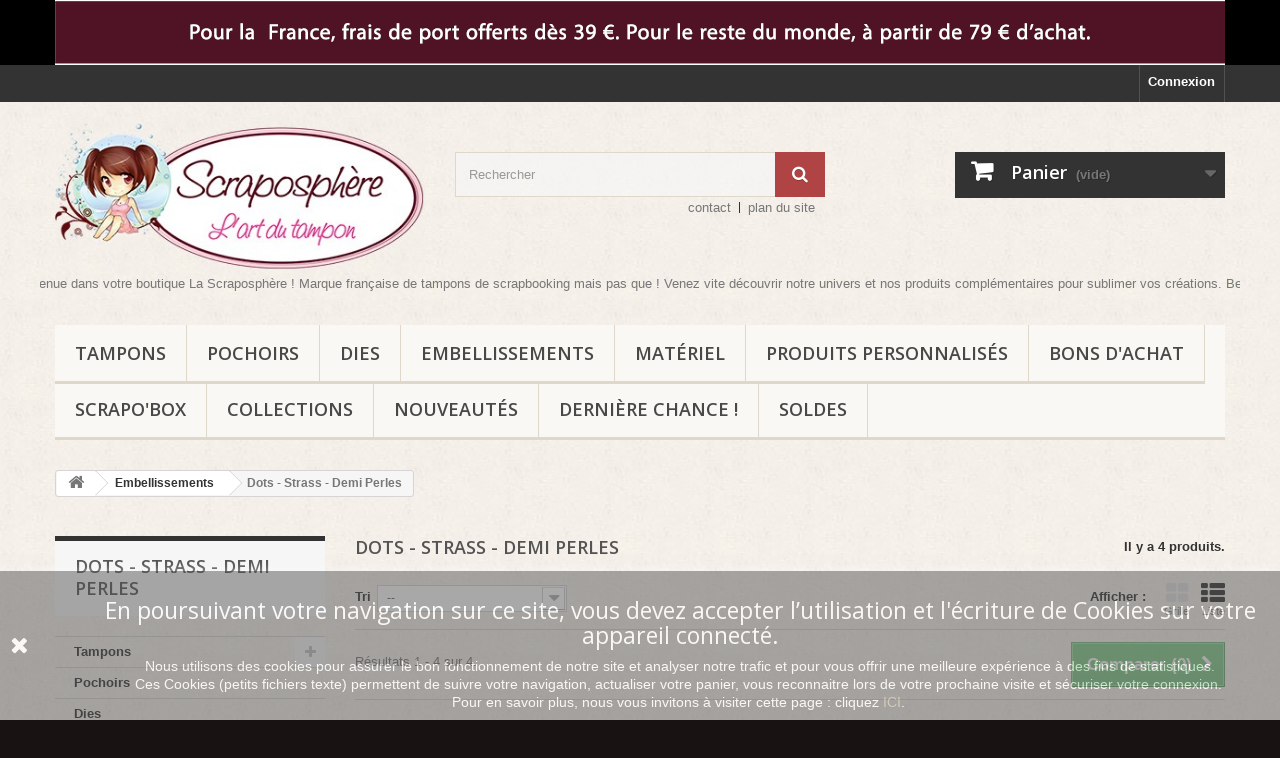

--- FILE ---
content_type: text/html; charset=utf-8
request_url: https://www.scraposphere.com/boutique/224-dots-strass-demi-perles
body_size: 11654
content:
<!DOCTYPE HTML> <!--[if lt IE 7]><html class="no-js lt-ie9 lt-ie8 lt-ie7" lang="fr-fr"><![endif]--> <!--[if IE 7]><html class="no-js lt-ie9 lt-ie8 ie7" lang="fr-fr"><![endif]--> <!--[if IE 8]><html class="no-js lt-ie9 ie8" lang="fr-fr"><![endif]--> <!--[if gt IE 8]><html class="no-js ie9" lang="fr-fr"><![endif]--><html lang="fr-fr"><head><meta charset="utf-8" /><title>Dots - Strass - Demi Perles - Scraposphère</title><meta name="generator" content="PrestaShop" /><meta name="robots" content="index,follow" /><meta name="viewport" content="width=device-width, minimum-scale=0.25, maximum-scale=1.6, initial-scale=1.0" /><meta name="apple-mobile-web-app-capable" content="yes" /><link rel="icon" type="image/vnd.microsoft.icon" href="/boutique/img/favicon.ico?1767898853" /><link rel="shortcut icon" type="image/x-icon" href="/boutique/img/favicon.ico?1767898853" /><link rel="stylesheet" href="https://www.scraposphere.com/boutique/themes/default-bootstrap/cache/v_115_ee96c22f5fafb9a1adea4818da87fcf2_all.css" type="text/css" media="all" />  <link rel="stylesheet" href="//fonts.googleapis.com/css?family=Open+Sans:300,600&amp;subset=latin,latin-ext" type="text/css" media="all" /> <!--[if IE 8]> 
<script src="https://oss.maxcdn.com/libs/html5shiv/3.7.0/html5shiv.js"></script> 
<script src="https://oss.maxcdn.com/libs/respond.js/1.3.0/respond.min.js"></script> <![endif]--></head><body id="category" class="category category-224 category-dots-strass-demi-perles show-left-column hide-right-column lang_fr"><div id="page"><div class="header-container"> <header id="header"><div class="banner"><div class="container"><div class="row"> <a href="https://www.scraposphere.com/boutique/content/1-livraison" title=""> <img class="img-responsive" src="https://www.scraposphere.com/boutique/modules/blockbanner/img/f4aa88ed607ffe32026ae7f809911511.gif" alt="" title="" width="1170" height="65" /> </a></div></div></div><div class="nav"><div class="container"><div class="row"> <nav><div class="header_user_info"> <a class="login" href="https://www.scraposphere.com/boutique/mon-compte" rel="nofollow" title="Identifiez-vous"> Connexion </a></div></nav></div></div></div><div><div class="container"><div class="row"><div id="header_logo"> <a href="https://www.scraposphere.com/boutique/" title="Scraposphère"> <img class="logo img-responsive" src="https://www.scraposphere.com/boutique/img/scraposphere-logo-1586360992.jpg" alt="Scraposphère" width="400" height="171"/> </a></div><div id="search_block_top" class="col-sm-4 clearfix"><form id="searchbox" method="get" action="//www.scraposphere.com/boutique/recherche" > <input type="hidden" name="controller" value="search" /> <input type="hidden" name="orderby" value="position" /> <input type="hidden" name="orderway" value="desc" /> <input class="search_query form-control" type="text" id="search_query_top" name="search_query" placeholder="Rechercher" value="" /> <button type="submit" name="submit_search" class="btn btn-default button-search"> <span>Rechercher</span> </button></form></div><div class="col-sm-4 clearfix"><div class="shopping_cart"> <a href="https://www.scraposphere.com/boutique/commande" title="Voir mon panier" rel="nofollow"> <b>Panier</b> <span class="ajax_cart_quantity unvisible">0</span> <span class="ajax_cart_product_txt unvisible">Produit</span> <span class="ajax_cart_product_txt_s unvisible">Produits</span> <span class="ajax_cart_total unvisible"> </span> <span class="ajax_cart_no_product">(vide)</span> </a><div class="cart_block block exclusive"><div class="block_content"><div class="cart_block_list"><p class="cart_block_no_products"> Aucun produit</p><div class="cart-prices"><div class="cart-prices-line first-line"> <span class="price cart_block_shipping_cost ajax_cart_shipping_cost unvisible"> A déterminer </span> <span class="unvisible"> Livraison </span></div><div class="cart-prices-line last-line"> <span class="price cart_block_total ajax_block_cart_total">0,00 €</span> <span>Total</span></div></div><p class="cart-buttons"> <a id="button_order_cart" class="btn btn-default button button-small" href="https://www.scraposphere.com/boutique/commande" title="Commander" rel="nofollow"> <span> Commander<i class="icon-chevron-right right"></i> </span> </a></p></div></div></div></div></div><div id="layer_cart"><div class="clearfix"><div class="layer_cart_product col-xs-12 col-md-6"> <span class="cross" title="Fermer la fenêtre"></span> <span class="title"> <i class="icon-check"></i>Ce produit a été ajouté à votre panier </span><div class="product-image-container layer_cart_img"></div><div class="layer_cart_product_info"> <span id="layer_cart_product_title" class="product-name"></span> <span id="layer_cart_product_attributes"></span><div> <strong class="dark">Quantité</strong> <span id="layer_cart_product_quantity"></span></div><div> <strong class="dark">Total</strong> <span id="layer_cart_product_price"></span></div></div></div><div class="layer_cart_cart col-xs-12 col-md-6"> <span class="title"> <span class="ajax_cart_product_txt_s unvisible"> Il y a <span class="ajax_cart_quantity">0</span> articles dans votre panier </span> <span class="ajax_cart_product_txt "> Il y a 1 article dans votre panier </span> </span><div class="layer_cart_row"> <strong class="dark"> Total articles </strong> <span class="ajax_block_products_total"> </span></div><div class="layer_cart_row"> <strong class="dark unvisible"> Frais de port&nbsp; </strong> <span class="ajax_cart_shipping_cost unvisible"> A déterminer </span></div><div class="layer_cart_row"> <strong class="dark"> Total </strong> <span class="ajax_block_cart_total"> </span></div><div class="button-container"> <span class="continue btn btn-default button exclusive-medium" title="Continuer mes achats"> <span> <i class="icon-chevron-left left"></i>Continuer mes achats </span> </span> <a class="btn btn-default button button-medium" href="https://www.scraposphere.com/boutique/commande" title="Procéder au paiement" rel="nofollow"> <span> Procéder au paiement<i class="icon-chevron-right right"></i> </span> </a></div></div></div><div class="crossseling"></div></div><div class="layer_cart_overlay"></div><ul id="header_links"><li id="header_link_contact"><a href="https://www.scraposphere.com/boutique/nous-contacter" title="contact">contact</a></li><li id="header_link_sitemap"><a href="https://www.scraposphere.com/boutique/plan-site" title="plan du site">plan du site</a></li><li id="header_link_bookmark">  </li></ul><div id="scroller_container"><div id="scroller"> Bonjour et bienvenue dans votre boutique La Scraposphère ! Marque française de tampons de scrapbooking mais pas que ! Venez vite découvrir notre univers et nos produits complémentaires pour sublimer vos créations. Belle journée à vous et au plaisir !</div></div> <div id="block_top_menu" class="sf-contener clearfix col-lg-12"><div class="cat-title">Menu</div><ul class="sf-menu clearfix menu-content"><li><a href="https://www.scraposphere.com/boutique/212-tampons" title="Tampons">Tampons</a><ul><li><a href="https://www.scraposphere.com/boutique/213-tampons-caoutchouc-montes" title="Tampons Transparents - Clear">Tampons Transparents - Clear</a></li><li><a href="https://www.scraposphere.com/boutique/214-tampons-caoutchouc-montes" title="Tampons Caoutchouc Montés">Tampons Caoutchouc Montés</a></li><li><a href="https://www.scraposphere.com/boutique/215-tampons-caoutchouc-montes" title="Tampons Caoutchouc NON Montés">Tampons Caoutchouc NON Montés</a></li><li><a href="https://www.scraposphere.com/boutique/315-tampons-caoutchouc-montes" title="Tampons Rotatifs">Tampons Rotatifs</a></li><li><a href="https://www.scraposphere.com/boutique/254-tampons-caoutchouc-montes" title="Matériel pour monter vos tampons">Matériel pour monter vos tampons</a><ul><li><a href="https://www.scraposphere.com/boutique/258-tampons-caoutchouc-montes" title="Mousses">Mousses</a></li><li><a href="https://www.scraposphere.com/boutique/260-supports-acryliques-blocs-acryliques" title="Supports Acryliques - Blocs Acryliques">Supports Acryliques - Blocs Acryliques</a></li><li><a href="https://www.scraposphere.com/boutique/257-supports-bois" title="Supports Bois">Supports Bois</a></li></ul></li><li><a href="https://www.scraposphere.com/boutique/229-par-theme" title="Par thème">Par thème</a><ul><li><a href="https://www.scraposphere.com/boutique/246-alphabets" title="Alphabets">Alphabets</a></li><li><a href="https://www.scraposphere.com/boutique/232-animaux" title="Animaux">Animaux</a><ul><li><a href="https://www.scraposphere.com/boutique/245-animaux-marins-coquillages-crustaces-poissons" title="Animaux marins : coquillages, crustacés, poissons...">Animaux marins : coquillages, crustacés, poissons...</a></li><li><a href="https://www.scraposphere.com/boutique/268-chats-chiens" title="Chats / Chiens">Chats / Chiens</a></li><li><a href="https://www.scraposphere.com/boutique/244-insectes-libellules-papillons" title="Insectes : libellules, papillons...">Insectes : libellules, papillons...</a></li><li><a href="https://www.scraposphere.com/boutique/243-oiseaux" title="Oiseaux">Oiseaux</a></li><li><a href="https://www.scraposphere.com/boutique/267-rongeurs-ecureuils-lapins-souris" title="Rongeurs : écureuils, lapins, souris...">Rongeurs : écureuils, lapins, souris...</a></li><li><a href="https://www.scraposphere.com/boutique/316-autres" title="Autres">Autres</a></li></ul></li><li><a href="https://www.scraposphere.com/boutique/247-fleurs-feuillages" title="Fleurs / Feuillages">Fleurs / Feuillages</a></li><li><a href="https://www.scraposphere.com/boutique/285-astre-galaxie" title="Astre - Galaxie">Astre - Galaxie</a></li><li><a href="https://www.scraposphere.com/boutique/276-formes" title="Formes">Formes</a><ul><li><a href="https://www.scraposphere.com/boutique/298-arabesques" title="Arabesques">Arabesques</a></li><li><a href="https://www.scraposphere.com/boutique/300-bordures-frises" title="Bordures / Frises">Bordures / Frises</a></li><li><a href="https://www.scraposphere.com/boutique/277-cercles-ronds" title="Cercles / Ronds">Cercles / Ronds</a></li><li><a href="https://www.scraposphere.com/boutique/278-carres" title="Carrés">Carrés</a></li><li><a href="https://www.scraposphere.com/boutique/282-coeurs" title="Coeurs">Coeurs</a></li><li><a href="https://www.scraposphere.com/boutique/280-doodling" title="Doodling">Doodling</a></li><li><a href="https://www.scraposphere.com/boutique/283-etiquettes-tags" title="Etiquettes / Tags">Etiquettes / Tags</a></li><li><a href="https://www.scraposphere.com/boutique/281-etoiles" title="Etoiles">Etoiles</a></li><li><a href="https://www.scraposphere.com/boutique/294-fleches" title="Flèches">Flèches</a></li><li><a href="https://www.scraposphere.com/boutique/296-rectangles" title="Rectangles">Rectangles</a></li><li><a href="https://www.scraposphere.com/boutique/279-triangles" title="Triangles">Triangles</a></li><li><a href="https://www.scraposphere.com/boutique/293-autres" title="Autres">Autres</a></li></ul></li><li><a href="https://www.scraposphere.com/boutique/322-loisirs" title="Loisirs">Loisirs</a><ul><li><a href="https://www.scraposphere.com/boutique/324-arts-creatifs" title="Arts créatifs">Arts créatifs</a></li><li><a href="https://www.scraposphere.com/boutique/311-cinema-photographie" title="Cinéma / Photographie">Cinéma / Photographie</a></li><li><a href="https://www.scraposphere.com/boutique/292-musique" title="Musique">Musique</a></li><li><a href="https://www.scraposphere.com/boutique/323-sports" title="Sports">Sports</a></li><li><a href="https://www.scraposphere.com/boutique/242-vacances-voyages" title="Vacances, Voyages">Vacances, Voyages</a></li></ul></li><li><a href="https://www.scraposphere.com/boutique/233-mots-sentiments" title="Mots, sentiments">Mots, sentiments</a><ul><li><a href="https://www.scraposphere.com/boutique/287-anglais" title="Anglais">Anglais</a></li><li><a href="https://www.scraposphere.com/boutique/288-francais" title="Français">Français</a></li><li><a href="https://www.scraposphere.com/boutique/289-autres" title="Autres">Autres</a></li></ul></li><li><a href="https://www.scraposphere.com/boutique/297-nourriture" title="Nourriture">Nourriture</a></li><li><a href="https://www.scraposphere.com/boutique/286-objets" title="Objets">Objets</a></li><li><a href="https://www.scraposphere.com/boutique/230-occasions" title="Occasions">Occasions</a><ul><li><a href="https://www.scraposphere.com/boutique/295-amour-amitie" title="Amour, Amitié">Amour, Amitié</a></li><li><a href="https://www.scraposphere.com/boutique/239-anniversaire" title="Anniversaire">Anniversaire</a></li><li><a href="https://www.scraposphere.com/boutique/240-fetes-des-meresperes" title="Fêtes des Mères/Pères">Fêtes des Mères/Pères</a></li><li><a href="https://www.scraposphere.com/boutique/237-halloween" title="Halloween">Halloween</a></li><li><a href="https://www.scraposphere.com/boutique/236-naissance" title="Naissance">Naissance</a></li><li><a href="https://www.scraposphere.com/boutique/234-noel" title="Noël">Noël</a></li><li><a href="https://www.scraposphere.com/boutique/235-paques" title="Pâques">Pâques</a></li><li><a href="https://www.scraposphere.com/boutique/299-remerciements" title="Remerciements">Remerciements</a></li><li><a href="https://www.scraposphere.com/boutique/325-rentree-ecole" title="Rentrée - Ecole">Rentrée - Ecole</a></li><li><a href="https://www.scraposphere.com/boutique/291-autres" title="Autres">Autres</a></li></ul></li><li><a href="https://www.scraposphere.com/boutique/248-personnages-vetements" title="Personnages / Vêtements">Personnages / Vêtements</a></li><li><a href="https://www.scraposphere.com/boutique/249-tampons-de-fond" title="Tampons de fond">Tampons de fond</a></li></ul></li></ul></li><li><a href="https://www.scraposphere.com/boutique/217-pochoirs" title="Pochoirs">Pochoirs</a></li><li><a href="https://www.scraposphere.com/boutique/218-dies" title="Dies">Dies</a></li><li><a href="https://www.scraposphere.com/boutique/220-embellissements" title="Embellissements">Embellissements</a><ul><li><a href="https://www.scraposphere.com/boutique/225-breloques" title="Breloques">Breloques</a></li><li class="sfHoverForce"><a href="https://www.scraposphere.com/boutique/224-dots-strass-demi-perles" title="Dots - Strass - Demi Perles">Dots - Strass - Demi Perles</a></li><li><a href="https://www.scraposphere.com/boutique/221-embellissements-bois" title="Embellissements bois">Embellissements bois</a></li><li><a href="https://www.scraposphere.com/boutique/301-etiquettes-decoupes-dies-cut" title="Etiquettes / Découpes / Dies Cut">Etiquettes / Découpes / Dies Cut</a></li><li><a href="https://www.scraposphere.com/boutique/362-shakers" title="Shakers">Shakers</a></li><li><a href="https://www.scraposphere.com/boutique/263-supports-a-decorer" title="Supports à décorer">Supports à décorer</a></li></ul></li><li><a href="https://www.scraposphere.com/boutique/261-materiel" title="Matériel">Matériel</a><ul><li><a href="https://www.scraposphere.com/boutique/314-colle-double-face" title="Colle - Double face">Colle - Double face</a></li><li><a href="https://www.scraposphere.com/boutique/308-embossage-a-chaud" title="Embossage à chaud">Embossage à chaud</a></li><li><a href="https://www.scraposphere.com/boutique/262-encres-pigments" title="Encres - Pigments">Encres - Pigments</a><ul><li><a href="https://www.scraposphere.com/boutique/302-distress-ranger" title="Distress - Ranger">Distress - Ranger</a></li><li><a href="https://www.scraposphere.com/boutique/305-memento-tsukineko" title="Memento - Tsukineko">Memento - Tsukineko</a></li><li><a href="https://www.scraposphere.com/boutique/304-versafine-tsukineko" title="Versafine - Tsukineko">Versafine - Tsukineko</a></li><li><a href="https://www.scraposphere.com/boutique/310-310" title="Shimmer Powder - Nuvo">Shimmer Powder - Nuvo</a></li><li><a href="https://www.scraposphere.com/boutique/334-stazon-tsukineko" title="Stazon - Tsukineko">Stazon - Tsukineko</a></li></ul></li><li><a href="https://www.scraposphere.com/boutique/345-papiers" title="Papiers">Papiers</a></li><li><a href="https://www.scraposphere.com/boutique/361-plaques-embossage" title="Plaques Embossage">Plaques Embossage</a></li><li><a href="https://www.scraposphere.com/boutique/309-produits-pour-embellir" title="Produits pour embellir">Produits pour embellir</a><ul><li><a href="https://www.scraposphere.com/boutique/326-aladine" title="Aladine">Aladine</a></li><li><a href="https://www.scraposphere.com/boutique/312-nuvo" title="Nuvo">Nuvo</a></li><li><a href="https://www.scraposphere.com/boutique/313-autres" title="Autres">Autres</a></li></ul></li><li><a href="https://www.scraposphere.com/boutique/307-outils" title="Outils">Outils</a></li></ul></li><li><a href="https://www.scraposphere.com/boutique/319-produits-personnalises" title="Produits personnalisés">Produits personnalisés</a><ul><li><a href="https://www.scraposphere.com/boutique/256-tampons-personnalises" title="Tampons personnalisés">Tampons personnalisés</a></li><li><a href="https://www.scraposphere.com/boutique/320-badges-personnalises" title="Badges personnalisés">Badges personnalisés</a></li></ul></li><li><a href="https://www.scraposphere.com/boutique/252-bons-d-achat" title="Bons d'achat">Bons d'achat</a></li><li><a href="https://www.scraposphere.com/boutique/250-scrapo-box" title="Scrapo'Box">Scrapo'Box</a></li><li><a href="https://www.scraposphere.com/boutique/347-collections" title="COLLECTIONS">COLLECTIONS</a><ul><li><a href="https://www.scraposphere.com/boutique/374-fevrier-2026" title="Février 2026">Février 2026</a></li><li><a href="https://www.scraposphere.com/boutique/370-octobre-2025" title="Octobre 2025">Octobre 2025</a></li><li><a href="https://www.scraposphere.com/boutique/369-juin-2025" title="Juin 2025">Juin 2025</a></li><li><a href="https://www.scraposphere.com/boutique/368-fevrier-2025" title="Février 2025">Février 2025</a></li><li><a href="https://www.scraposphere.com/boutique/367-octobre-2024" title="Octobre 2024">Octobre 2024</a></li><li><a href="https://www.scraposphere.com/boutique/366-juin-2024" title="Juin 2024">Juin 2024</a></li><li><a href="https://www.scraposphere.com/boutique/365-fevrier-2024" title="Février 2024">Février 2024</a></li><li><a href="https://www.scraposphere.com/boutique/363-octobre-2023" title="Octobre 2023">Octobre 2023</a></li><li><a href="https://www.scraposphere.com/boutique/360-juin-2023" title="Juin 2023">Juin 2023</a></li><li><a href="https://www.scraposphere.com/boutique/357-mars-2023" title="Mars 2023">Mars 2023</a></li><li><a href="https://www.scraposphere.com/boutique/355-octobre-2022" title="Octobre 2022">Octobre 2022</a></li><li><a href="https://www.scraposphere.com/boutique/350-juin-2022" title="Juin 2022">Juin 2022</a></li><li><a href="https://www.scraposphere.com/boutique/351-mars-2022" title="Mars 2022">Mars 2022</a></li><li><a href="https://www.scraposphere.com/boutique/352-novembre-2021" title="Novembre 2021">Novembre 2021</a></li><li><a href="https://www.scraposphere.com/boutique/349-septembre-2021" title="Septembre 2021">Septembre 2021</a></li><li><a href="https://www.scraposphere.com/boutique/348-juin-2021" title="Juin 2021">Juin 2021</a></li></ul></li><li><a href="https://www.scraposphere.com/boutique/327-nouveautes" title="Nouveautés">Nouveautés</a></li><li><a href="https://www.scraposphere.com/boutique/253-derniere-chance-" title="Dernière chance !">Dernière chance !</a></li><li><a href="https://www.scraposphere.com/boutique/335-soldes" title="SOLDES">SOLDES</a><ul><li><a href="https://www.scraposphere.com/boutique/341-5-" title="5 %">5 %</a></li><li><a href="https://www.scraposphere.com/boutique/342-10-" title="10 %">10 %</a></li><li><a href="https://www.scraposphere.com/boutique/336-20-" title="20 %">20 %</a></li><li><a href="https://www.scraposphere.com/boutique/337-25-" title="25 %">25 %</a></li><li><a href="https://www.scraposphere.com/boutique/338-30-" title="30 %">30 %</a></li><li><a href="https://www.scraposphere.com/boutique/339-40-" title="40 %">40 %</a></li><li><a href="https://www.scraposphere.com/boutique/340-50-" title="50 %">50 %</a></li><li><a href="https://www.scraposphere.com/boutique/354-60-" title="60 %">60 %</a></li><li><a href="https://www.scraposphere.com/boutique/364-70-" title="70 %">70 %</a></li><li><a href="https://www.scraposphere.com/boutique/353-tous-les-produits-soldes" title="Tous les produits soldés">Tous les produits soldés</a></li></ul></li></ul></div></div></div></div> </header></div><div class="columns-container"><div id="columns" class="container"><div class="breadcrumb clearfix"> <a class="home" href="https://www.scraposphere.com/boutique/" title="retour &agrave; Accueil"><i class="icon-home"></i></a> <span class="navigation-pipe">&gt;</span> <span class="navigation_page"><span itemscope itemtype="http://data-vocabulary.org/Breadcrumb"><a itemprop="url" href="https://www.scraposphere.com/boutique/220-embellissements" title="Embellissements" ><span itemprop="title">Embellissements</span></a></span><span class="navigation-pipe">></span>Dots - Strass - Demi Perles</span></div><div id="slider_row" class="row"></div><div class="row"><div id="left_column" class="column col-xs-12 col-sm-3"><div id="categories_block_left" class="block"><h2 class="title_block"> Dots - Strass - Demi Perles</h2><div class="block_content"><ul class="tree dhtml"><li > <a href="https://www.scraposphere.com/boutique/212-tampons" title=""> Tampons </a><ul><li > <a href="https://www.scraposphere.com/boutique/213-tampons-caoutchouc-montes" title=""> Tampons Transparents - Clear </a></li><li > <a href="https://www.scraposphere.com/boutique/214-tampons-caoutchouc-montes" title=""> Tampons Caoutchouc Montés </a></li><li > <a href="https://www.scraposphere.com/boutique/215-tampons-caoutchouc-montes" title=""> Tampons Caoutchouc NON Montés </a></li><li > <a href="https://www.scraposphere.com/boutique/315-tampons-caoutchouc-montes" title=""> Tampons Rotatifs </a></li><li > <a href="https://www.scraposphere.com/boutique/254-tampons-caoutchouc-montes" title=""> Matériel pour monter vos tampons </a><ul><li > <a href="https://www.scraposphere.com/boutique/258-tampons-caoutchouc-montes" title=""> Mousses </a></li><li > <a href="https://www.scraposphere.com/boutique/260-supports-acryliques-blocs-acryliques" title=""> Supports Acryliques - Blocs Acryliques </a></li><li class="last"> <a href="https://www.scraposphere.com/boutique/257-supports-bois" title=""> Supports Bois </a></li></ul></li><li class="last"> <a href="https://www.scraposphere.com/boutique/229-par-theme" title=""> Par thème </a><ul><li > <a href="https://www.scraposphere.com/boutique/246-alphabets" title=""> Alphabets </a></li><li > <a href="https://www.scraposphere.com/boutique/232-animaux" title=""> Animaux </a></li><li > <a href="https://www.scraposphere.com/boutique/247-fleurs-feuillages" title=""> Fleurs / Feuillages </a></li><li > <a href="https://www.scraposphere.com/boutique/285-astre-galaxie" title=""> Astre - Galaxie </a></li><li > <a href="https://www.scraposphere.com/boutique/276-formes" title=""> Formes </a></li><li > <a href="https://www.scraposphere.com/boutique/322-loisirs" title=""> Loisirs </a></li><li > <a href="https://www.scraposphere.com/boutique/233-mots-sentiments" title=""> Mots, sentiments </a></li><li > <a href="https://www.scraposphere.com/boutique/297-nourriture" title=""> Nourriture </a></li><li > <a href="https://www.scraposphere.com/boutique/286-objets" title=""> Objets </a></li><li > <a href="https://www.scraposphere.com/boutique/230-occasions" title=""> Occasions </a></li><li > <a href="https://www.scraposphere.com/boutique/248-personnages-vetements" title=""> Personnages / Vêtements </a></li><li class="last"> <a href="https://www.scraposphere.com/boutique/249-tampons-de-fond" title=""> Tampons de fond </a></li></ul></li></ul></li><li > <a href="https://www.scraposphere.com/boutique/217-pochoirs" title=""> Pochoirs </a></li><li > <a href="https://www.scraposphere.com/boutique/218-dies" title=""> Dies </a></li><li > <a href="https://www.scraposphere.com/boutique/220-embellissements" title=""> Embellissements </a><ul><li > <a href="https://www.scraposphere.com/boutique/225-breloques" title=""> Breloques </a></li><li > <a href="https://www.scraposphere.com/boutique/224-dots-strass-demi-perles" class="selected" title=""> Dots - Strass - Demi Perles </a></li><li > <a href="https://www.scraposphere.com/boutique/221-embellissements-bois" title=""> Embellissements bois </a></li><li > <a href="https://www.scraposphere.com/boutique/301-etiquettes-decoupes-dies-cut" title=""> Etiquettes / Découpes / Dies Cut </a></li><li > <a href="https://www.scraposphere.com/boutique/362-shakers" title=""> Shakers </a></li><li class="last"> <a href="https://www.scraposphere.com/boutique/263-supports-a-decorer" title=""> Supports à décorer </a></li></ul></li><li > <a href="https://www.scraposphere.com/boutique/261-materiel" title=""> Matériel </a><ul><li > <a href="https://www.scraposphere.com/boutique/314-colle-double-face" title=""> Colle - Double face </a></li><li > <a href="https://www.scraposphere.com/boutique/308-embossage-a-chaud" title=""> Embossage à chaud </a></li><li > <a href="https://www.scraposphere.com/boutique/262-encres-pigments" title=""> Encres - Pigments </a><ul><li > <a href="https://www.scraposphere.com/boutique/302-distress-ranger" title=""> Distress - Ranger </a></li><li > <a href="https://www.scraposphere.com/boutique/305-memento-tsukineko" title=""> Memento - Tsukineko </a></li><li > <a href="https://www.scraposphere.com/boutique/304-versafine-tsukineko" title=""> Versafine - Tsukineko </a></li><li > <a href="https://www.scraposphere.com/boutique/310-310" title=""> Shimmer Powder - Nuvo </a></li><li class="last"> <a href="https://www.scraposphere.com/boutique/334-stazon-tsukineko" title=""> Stazon - Tsukineko </a></li></ul></li><li > <a href="https://www.scraposphere.com/boutique/345-papiers" title=""> Papiers </a></li><li > <a href="https://www.scraposphere.com/boutique/361-plaques-embossage" title=""> Plaques Embossage </a></li><li > <a href="https://www.scraposphere.com/boutique/309-produits-pour-embellir" title=""> Produits pour embellir </a><ul><li > <a href="https://www.scraposphere.com/boutique/326-aladine" title=""> Aladine </a></li><li > <a href="https://www.scraposphere.com/boutique/312-nuvo" title=""> Nuvo </a></li><li class="last"> <a href="https://www.scraposphere.com/boutique/313-autres" title=""> Autres </a></li></ul></li><li class="last"> <a href="https://www.scraposphere.com/boutique/307-outils" title=""> Outils </a></li></ul></li><li > <a href="https://www.scraposphere.com/boutique/252-bons-d-achat" title=""> Bons d&#039;achat </a></li><li > <a href="https://www.scraposphere.com/boutique/319-produits-personnalises" title=""> Produits personnalisés </a><ul><li > <a href="https://www.scraposphere.com/boutique/256-tampons-personnalises" title="&amp;nbsp;Vous recherchez a rendre&amp;nbsp;UNIQUE&amp;nbsp;vos invitations, vos enveloppes ?Vous avez envie d&#039;être ORIGINAL pour annoncer votre mariage, la naissance de votre petit dernier... ?Vous être professionnel et vous souhaitez un tampon&amp;nbsp;A L&#039;IMAGE de votre entreprise ?&amp;nbsp;Ou tout simplement envie de posséder un tampon avec VOTRE PROPRE DESSIN&amp;nbsp;?Nous pouvons vous réaliser&amp;nbsp;VOTRE tampon 100 % PERSONNALISE&amp;nbsp;!Contactez-nous à contact@scraposphere.com,&amp;nbsp;nous vous attendons !&amp;nbsp;&amp;nbsp;"> Tampons personnalisés </a></li><li class="last"> <a href="https://www.scraposphere.com/boutique/320-badges-personnalises" title="Vous recherchez a rendre&amp;nbsp;UNIQUE&amp;nbsp;vos&amp;nbsp;créations ?Vous avez envie d&#039;être ORIGINAL&amp;nbsp;lors d&#039;un événement :&amp;nbsp;mariage, naissance, évènement d&#039;entreprise... ?Vous être professionnel et vous souhaitez&amp;nbsp;des badges&amp;nbsp;A L&#039;IMAGE de votre entreprise ?&amp;nbsp;Ou tout simplement envie de posséder&amp;nbsp;des badges&amp;nbsp;avec VOTRE PROPRE DESSIN, VOTRE LOGO ?Nous pouvons vous réaliser&amp;nbsp;VOTRE badge&amp;nbsp;100 % PERSONNALISE&amp;nbsp;!Contactez-nous à contact@scraposphere.com,&amp;nbsp;nous vous attendons !"> Badges personnalisés </a></li></ul></li><li > <a href="https://www.scraposphere.com/boutique/250-scrapo-box" title=""> Scrapo&#039;Box </a></li><li > <a href="https://www.scraposphere.com/boutique/327-nouveautes" title=""> Nouveautés </a></li><li > <a href="https://www.scraposphere.com/boutique/253-derniere-chance-" title=""> Dernière chance ! </a></li><li > <a href="https://www.scraposphere.com/boutique/335-soldes" title=""> SOLDES </a><ul><li > <a href="https://www.scraposphere.com/boutique/341-5-" title=""> 5 % </a></li><li > <a href="https://www.scraposphere.com/boutique/342-10-" title=""> 10 % </a></li><li > <a href="https://www.scraposphere.com/boutique/336-20-" title=""> 20 % </a></li><li > <a href="https://www.scraposphere.com/boutique/337-25-" title=""> 25 % </a></li><li > <a href="https://www.scraposphere.com/boutique/338-30-" title=""> 30 % </a></li><li > <a href="https://www.scraposphere.com/boutique/339-40-" title=""> 40 % </a></li><li > <a href="https://www.scraposphere.com/boutique/340-50-" title=""> 50 % </a></li><li > <a href="https://www.scraposphere.com/boutique/354-60-" title=""> 60 % </a></li><li > <a href="https://www.scraposphere.com/boutique/364-70-" title=""> 70 % </a></li><li class="last"> <a href="https://www.scraposphere.com/boutique/353-tous-les-produits-soldes" title=""> Tous les produits soldés </a></li></ul></li><li class="last"> <a href="https://www.scraposphere.com/boutique/347-collections" title=""> COLLECTIONS </a><ul><li > <a href="https://www.scraposphere.com/boutique/374-fevrier-2026" title=""> Février 2026 </a></li><li > <a href="https://www.scraposphere.com/boutique/370-octobre-2025" title=""> Octobre 2025 </a></li><li > <a href="https://www.scraposphere.com/boutique/369-juin-2025" title=""> Juin 2025 </a></li><li > <a href="https://www.scraposphere.com/boutique/368-fevrier-2025" title=""> Février 2025 </a></li><li > <a href="https://www.scraposphere.com/boutique/367-octobre-2024" title=""> Octobre 2024 </a></li><li > <a href="https://www.scraposphere.com/boutique/366-juin-2024" title=""> Juin 2024 </a></li><li > <a href="https://www.scraposphere.com/boutique/365-fevrier-2024" title=""> Février 2024 </a></li><li > <a href="https://www.scraposphere.com/boutique/363-octobre-2023" title=""> Octobre 2023 </a></li><li > <a href="https://www.scraposphere.com/boutique/360-juin-2023" title=""> Juin 2023 </a></li><li > <a href="https://www.scraposphere.com/boutique/357-mars-2023" title=""> Mars 2023 </a></li><li > <a href="https://www.scraposphere.com/boutique/355-octobre-2022" title=""> Octobre 2022 </a></li><li > <a href="https://www.scraposphere.com/boutique/350-juin-2022" title=""> Juin 2022 </a></li><li > <a href="https://www.scraposphere.com/boutique/351-mars-2022" title=""> Mars 2022 </a></li><li > <a href="https://www.scraposphere.com/boutique/352-novembre-2021" title=""> Novembre 2021 </a></li><li > <a href="https://www.scraposphere.com/boutique/349-septembre-2021" title=""> Septembre 2021 </a></li><li class="last"> <a href="https://www.scraposphere.com/boutique/348-juin-2021" title=""> Juin 2021 </a></li></ul></li></ul></div></div><div id="special_block_right" class="block"><p class="title_block"> <a href="https://www.scraposphere.com/boutique/promotions" title="Promotions"> Promotions </a></p><div class="block_content products-block"><ul><li class="clearfix"> <a class="products-block-image" href="https://www.scraposphere.com/boutique/tampons/1442-tampon-s-evader-par-cigalon.html"> <img class="replace-2x img-responsive" src="https://www.scraposphere.com/boutique/196-small_default/tampon-s-evader-par-cigalon.jpg" alt="TAMPON S EVADER par Cigalon" title="TAMPON S EVADER par Cigalon" /> </a><div class="product-content"><h5> <a class="product-name" href="https://www.scraposphere.com/boutique/tampons/1442-tampon-s-evader-par-cigalon.html" title="TAMPON S EVADER par Cigalon"> TAMPON S EVADER par Cigalon </a></h5><p class="product-description"> Tampons en caoutchouc NON MONTÉS...</p><div class="price-box"> <span class="price special-price"> 1,20 € </span> <span class="price-percent-reduction">-50%</span> <span class="old-price"> 2,40 € </span></div></div></li></ul><div> <a class="btn btn-default button button-small" href="https://www.scraposphere.com/boutique/promotions" title="Toutes les promos"> <span>Toutes les promos<i class="icon-chevron-right right"></i></span> </a></div></div></div><div id="new-products_block_right" class="block products_block"><h4 class="title_block"> <a href="https://www.scraposphere.com/boutique/nouveaux-produits" title="Nouveaux produits">Nouveaux produits</a></h4><div class="block_content products-block"><ul class="products"></ul><div> <a href="https://www.scraposphere.com/boutique/nouveaux-produits" title="Tous les nouveaux produits" class="btn btn-default button button-small"><span>Tous les nouveaux produits<i class="icon-chevron-right right"></i></span></a></div></div></div></div><div id="center_column" class="center_column col-xs-12 col-sm-9"><h1 class="page-heading product-listing"><span class="cat-name">Dots - Strass - Demi Perles&nbsp;</span><span class="heading-counter">Il y a 4 produits.</span></h1><div class="content_sortPagiBar clearfix"><div class="sortPagiBar clearfix"><ul class="display hidden-xs"><li class="display-title">Afficher :</li><li id="grid"><a rel="nofollow" href="#" title="Grille"><i class="icon-th-large"></i>Grille</a></li><li id="list"><a rel="nofollow" href="#" title="Liste"><i class="icon-th-list"></i>Liste</a></li></ul><form id="productsSortForm" action="https://www.scraposphere.com/boutique/224-dots-strass-demi-perles" class="productsSortForm"><div class="select selector1"> <label for="selectProductSort">Tri</label> <select id="selectProductSort" class="selectProductSort form-control"><option value="date_add:desc" selected="selected">--</option><option value="price:asc">Le moins cher</option><option value="price:desc">Le plus cher</option><option value="name:asc">De A &agrave; Z</option><option value="name:desc">De Z &agrave; A</option><option value="quantity:desc">En stock</option><option value="reference:asc">R&eacute;f&eacute;rence : croissante</option><option value="reference:desc">R&eacute;f&eacute;rence : d&eacute;croissante</option> </select></div></form></div><div class="top-pagination-content clearfix"><form method="post" action="https://www.scraposphere.com/boutique/comparaison-produits" class="compare-form"> <button type="submit" class="btn btn-default button button-medium bt_compare bt_compare" disabled="disabled"> <span>Comparer (<strong class="total-compare-val">0</strong>)<i class="icon-chevron-right right"></i></span> </button> <input type="hidden" name="compare_product_count" class="compare_product_count" value="0" /> <input type="hidden" name="compare_product_list" class="compare_product_list" value="" /></form><div id="pagination" class="pagination clearfix"></div><div class="product-count"> R&eacute;sultats 1 - 4 sur 4.</div></div></div><ul id="product_list" class="product_list grid row"><li class="ajax_block_product col-xs-12 col-sm-6 col-md-4 first-in-line first-item-of-tablet-line first-item-of-mobile-line"><div class="product-container" itemscope itemtype="https://schema.org/Product"><div class="left-block"><div class="product-image-container"> <a class="product_img_link" href="https://www.scraposphere.com/boutique/embellissements/5116-mot-autocollant-kaisercraft-splash-strass.html" title="MOT AUTOCOLLANT KAISERCRAFT UNIQUE STRASS" itemprop="url"> <img class="replace-2x img-responsive" src="https://www.scraposphere.com/boutique/6068-home_default/mot-autocollant-kaisercraft-splash-strass.jpg" alt="MOT AUTOCOLLANT KAISERCRAFT UNIQUE STRASS" title="MOT AUTOCOLLANT KAISERCRAFT UNIQUE STRASS" width="200" height="200" itemprop="image" /> </a><div class="quick-view-wrapper-mobile"> <a class="quick-view-mobile" href="https://www.scraposphere.com/boutique/embellissements/5116-mot-autocollant-kaisercraft-splash-strass.html" rel="https://www.scraposphere.com/boutique/embellissements/5116-mot-autocollant-kaisercraft-splash-strass.html"> <i class="icon-eye-open"></i> </a></div> <a class="quick-view" href="https://www.scraposphere.com/boutique/embellissements/5116-mot-autocollant-kaisercraft-splash-strass.html" rel="https://www.scraposphere.com/boutique/embellissements/5116-mot-autocollant-kaisercraft-splash-strass.html"> <span>Aper&ccedil;u rapide</span> </a><div class="content_price" itemprop="offers" itemscope itemtype="https://schema.org/Offer"> <span itemprop="price" class="price product-price"> 2,50 € </span><meta itemprop="priceCurrency" content="EUR" /> <span class="unvisible"><link itemprop="availability" href="https://schema.org/InStock" />Disponible </span></div></div></div><div class="right-block"><h5 itemprop="name"> <a class="product-name" href="https://www.scraposphere.com/boutique/embellissements/5116-mot-autocollant-kaisercraft-splash-strass.html" title="MOT AUTOCOLLANT KAISERCRAFT UNIQUE STRASS" itemprop="url" > MOT AUTOCOLLANT KAISERCRAFT UNIQUE STRASS </a></h5><p class="product-desc" itemprop="description"> Mot autocollant&nbsp;formé de strass de différentes tailles.Le tout est en autocollant.</p><div class="content_price"> <span class="price product-price"> 2,50 € </span></div><div class="button-container"> <a class="button ajax_add_to_cart_button btn btn-default" href="https://www.scraposphere.com/boutique/panier?add=1&amp;id_product=5116&amp;token=08fd750a9d446773a4e1f1a7105ef210" rel="nofollow" title="Ajouter au panier" data-id-product-attribute="0" data-id-product="5116" data-minimal_quantity="1"> <span>Ajouter au panier</span> </a> <a class="button lnk_view btn btn-default" href="https://www.scraposphere.com/boutique/embellissements/5116-mot-autocollant-kaisercraft-splash-strass.html" title="Afficher"> <span>D&eacute;tails</span> </a></div><div class="color-list-container"></div><div class="product-flags"></div> <span class="availability"> <span class=" label-success"> Disponible </span> </span></div><div class="functional-buttons clearfix"><div class="compare"> <a class="add_to_compare" href="https://www.scraposphere.com/boutique/embellissements/5116-mot-autocollant-kaisercraft-splash-strass.html" data-id-product="5116">Ajouter au comparateur</a></div></div></div></li><li class="ajax_block_product col-xs-12 col-sm-6 col-md-4 last-item-of-tablet-line"><div class="product-container" itemscope itemtype="https://schema.org/Product"><div class="left-block"><div class="product-image-container"> <a class="product_img_link" href="https://www.scraposphere.com/boutique/embellissements/5115-mot-autocollant-kaisercraft-splash-strass.html" title="MOT AUTOCOLLANT KAISERCRAFT ADORABLE STRASS" itemprop="url"> <img class="replace-2x img-responsive" src="https://www.scraposphere.com/boutique/6067-home_default/mot-autocollant-kaisercraft-splash-strass.jpg" alt="MOT AUTOCOLLANT KAISERCRAFT SPLASH STRASS {attributes}" title="MOT AUTOCOLLANT KAISERCRAFT SPLASH STRASS {attributes}" width="200" height="200" itemprop="image" /> </a><div class="quick-view-wrapper-mobile"> <a class="quick-view-mobile" href="https://www.scraposphere.com/boutique/embellissements/5115-mot-autocollant-kaisercraft-splash-strass.html" rel="https://www.scraposphere.com/boutique/embellissements/5115-mot-autocollant-kaisercraft-splash-strass.html"> <i class="icon-eye-open"></i> </a></div> <a class="quick-view" href="https://www.scraposphere.com/boutique/embellissements/5115-mot-autocollant-kaisercraft-splash-strass.html" rel="https://www.scraposphere.com/boutique/embellissements/5115-mot-autocollant-kaisercraft-splash-strass.html"> <span>Aper&ccedil;u rapide</span> </a><div class="content_price" itemprop="offers" itemscope itemtype="https://schema.org/Offer"> <span itemprop="price" class="price product-price"> 2,50 € </span><meta itemprop="priceCurrency" content="EUR" /> <span class="unvisible"><link itemprop="availability" href="https://schema.org/InStock" />Disponible </span></div></div></div><div class="right-block"><h5 itemprop="name"> <a class="product-name" href="https://www.scraposphere.com/boutique/embellissements/5115-mot-autocollant-kaisercraft-splash-strass.html" title="MOT AUTOCOLLANT KAISERCRAFT ADORABLE STRASS" itemprop="url" > MOT AUTOCOLLANT KAISERCRAFT ADORABLE STRASS </a></h5><p class="product-desc" itemprop="description"> Mot autocollant&nbsp;formé de strass de différentes tailles.Le tout est en autocollant.</p><div class="content_price"> <span class="price product-price"> 2,50 € </span></div><div class="button-container"> <a class="button ajax_add_to_cart_button btn btn-default" href="https://www.scraposphere.com/boutique/panier?add=1&amp;id_product=5115&amp;token=08fd750a9d446773a4e1f1a7105ef210" rel="nofollow" title="Ajouter au panier" data-id-product-attribute="0" data-id-product="5115" data-minimal_quantity="1"> <span>Ajouter au panier</span> </a> <a class="button lnk_view btn btn-default" href="https://www.scraposphere.com/boutique/embellissements/5115-mot-autocollant-kaisercraft-splash-strass.html" title="Afficher"> <span>D&eacute;tails</span> </a></div><div class="color-list-container"></div><div class="product-flags"></div> <span class="availability"> <span class=" label-success"> Disponible </span> </span></div><div class="functional-buttons clearfix"><div class="compare"> <a class="add_to_compare" href="https://www.scraposphere.com/boutique/embellissements/5115-mot-autocollant-kaisercraft-splash-strass.html" data-id-product="5115">Ajouter au comparateur</a></div></div></div></li><li class="ajax_block_product col-xs-12 col-sm-6 col-md-4 last-in-line first-item-of-tablet-line last-item-of-mobile-line"><div class="product-container" itemscope itemtype="https://schema.org/Product"><div class="left-block"><div class="product-image-container"> <a class="product_img_link" href="https://www.scraposphere.com/boutique/embellissements/5114-mot-autocollant-kaisercraft-splash-strass.html" title="MOT AUTOCOLLANT KAISERCRAFT SPLASH STRASS" itemprop="url"> <img class="replace-2x img-responsive" src="https://www.scraposphere.com/boutique/6064-home_default/mot-autocollant-kaisercraft-splash-strass.jpg" alt="MOT AUTOCOLLANT KAISERCRAFT SPLASH STRASS {attributes}" title="MOT AUTOCOLLANT KAISERCRAFT SPLASH STRASS {attributes}" width="200" height="200" itemprop="image" /> </a><div class="quick-view-wrapper-mobile"> <a class="quick-view-mobile" href="https://www.scraposphere.com/boutique/embellissements/5114-mot-autocollant-kaisercraft-splash-strass.html" rel="https://www.scraposphere.com/boutique/embellissements/5114-mot-autocollant-kaisercraft-splash-strass.html"> <i class="icon-eye-open"></i> </a></div> <a class="quick-view" href="https://www.scraposphere.com/boutique/embellissements/5114-mot-autocollant-kaisercraft-splash-strass.html" rel="https://www.scraposphere.com/boutique/embellissements/5114-mot-autocollant-kaisercraft-splash-strass.html"> <span>Aper&ccedil;u rapide</span> </a><div class="content_price" itemprop="offers" itemscope itemtype="https://schema.org/Offer"> <span itemprop="price" class="price product-price"> 2,50 € </span><meta itemprop="priceCurrency" content="EUR" /> <span class="unvisible"><link itemprop="availability" href="https://schema.org/InStock" />Disponible </span></div></div></div><div class="right-block"><h5 itemprop="name"> <a class="product-name" href="https://www.scraposphere.com/boutique/embellissements/5114-mot-autocollant-kaisercraft-splash-strass.html" title="MOT AUTOCOLLANT KAISERCRAFT SPLASH STRASS" itemprop="url" > MOT AUTOCOLLANT KAISERCRAFT SPLASH STRASS </a></h5><p class="product-desc" itemprop="description"> Mot autocollant&nbsp;formé de strass de différentes tailles.Le tout est en autocollant.</p><div class="content_price"> <span class="price product-price"> 2,50 € </span></div><div class="button-container"> <a class="button ajax_add_to_cart_button btn btn-default" href="https://www.scraposphere.com/boutique/panier?add=1&amp;id_product=5114&amp;token=08fd750a9d446773a4e1f1a7105ef210" rel="nofollow" title="Ajouter au panier" data-id-product-attribute="0" data-id-product="5114" data-minimal_quantity="1"> <span>Ajouter au panier</span> </a> <a class="button lnk_view btn btn-default" href="https://www.scraposphere.com/boutique/embellissements/5114-mot-autocollant-kaisercraft-splash-strass.html" title="Afficher"> <span>D&eacute;tails</span> </a></div><div class="color-list-container"></div><div class="product-flags"></div> <span class="availability"> <span class=" label-success"> Disponible </span> </span></div><div class="functional-buttons clearfix"><div class="compare"> <a class="add_to_compare" href="https://www.scraposphere.com/boutique/embellissements/5114-mot-autocollant-kaisercraft-splash-strass.html" data-id-product="5114">Ajouter au comparateur</a></div></div></div></li><li class="ajax_block_product col-xs-12 col-sm-6 col-md-4 first-in-line last-line last-item-of-tablet-line first-item-of-mobile-line last-mobile-line"><div class="product-container" itemscope itemtype="https://schema.org/Product"><div class="left-block"><div class="product-image-container"> <a class="product_img_link" href="https://www.scraposphere.com/boutique/embellissements/4778-50-demi-perles-adhesives-cooper-kaisercraft.html" title="50 DEMI PERLES ADHESIVES COOPER - KAISERCRAFT - COULEUR MANGUE" itemprop="url"> <img class="replace-2x img-responsive" src="https://www.scraposphere.com/boutique/6063-home_default/50-demi-perles-adhesives-cooper-kaisercraft.jpg" alt="50 DEMI PERLES ADHESIVES COOPER - KAISERCRAFT" title="50 DEMI PERLES ADHESIVES COOPER - KAISERCRAFT" width="200" height="200" itemprop="image" /> </a><div class="quick-view-wrapper-mobile"> <a class="quick-view-mobile" href="https://www.scraposphere.com/boutique/embellissements/4778-50-demi-perles-adhesives-cooper-kaisercraft.html" rel="https://www.scraposphere.com/boutique/embellissements/4778-50-demi-perles-adhesives-cooper-kaisercraft.html"> <i class="icon-eye-open"></i> </a></div> <a class="quick-view" href="https://www.scraposphere.com/boutique/embellissements/4778-50-demi-perles-adhesives-cooper-kaisercraft.html" rel="https://www.scraposphere.com/boutique/embellissements/4778-50-demi-perles-adhesives-cooper-kaisercraft.html"> <span>Aper&ccedil;u rapide</span> </a><div class="content_price" itemprop="offers" itemscope itemtype="https://schema.org/Offer"> <span itemprop="price" class="price product-price"> 2,00 € </span><meta itemprop="priceCurrency" content="EUR" /> <span class="unvisible"><link itemprop="availability" href="https://schema.org/InStock" />Disponible </span></div></div></div><div class="right-block"><h5 itemprop="name"> <a class="product-name" href="https://www.scraposphere.com/boutique/embellissements/4778-50-demi-perles-adhesives-cooper-kaisercraft.html" title="50 DEMI PERLES ADHESIVES COOPER - KAISERCRAFT - COULEUR MANGUE" itemprop="url" > 50 DEMI PERLES ADHESIVES COOPER -... </a></h5><p class="product-desc" itemprop="description"> 50 demi perles adhésives</p><div class="content_price"> <span class="price product-price"> 2,00 € </span></div><div class="button-container"> <a class="button ajax_add_to_cart_button btn btn-default" href="https://www.scraposphere.com/boutique/panier?add=1&amp;id_product=4778&amp;token=08fd750a9d446773a4e1f1a7105ef210" rel="nofollow" title="Ajouter au panier" data-id-product-attribute="0" data-id-product="4778" data-minimal_quantity="1"> <span>Ajouter au panier</span> </a> <a class="button lnk_view btn btn-default" href="https://www.scraposphere.com/boutique/embellissements/4778-50-demi-perles-adhesives-cooper-kaisercraft.html" title="Afficher"> <span>D&eacute;tails</span> </a></div><div class="color-list-container"></div><div class="product-flags"></div> <span class="availability"> <span class=" label-success"> Disponible </span> </span></div><div class="functional-buttons clearfix"><div class="compare"> <a class="add_to_compare" href="https://www.scraposphere.com/boutique/embellissements/4778-50-demi-perles-adhesives-cooper-kaisercraft.html" data-id-product="4778">Ajouter au comparateur</a></div></div></div></li></ul><div class="content_sortPagiBar"><div class="bottom-pagination-content clearfix"><form method="post" action="https://www.scraposphere.com/boutique/comparaison-produits" class="compare-form"> <button type="submit" class="btn btn-default button button-medium bt_compare bt_compare_bottom" disabled="disabled"> <span>Comparer (<strong class="total-compare-val">0</strong>)<i class="icon-chevron-right right"></i></span> </button> <input type="hidden" name="compare_product_count" class="compare_product_count" value="0" /> <input type="hidden" name="compare_product_list" class="compare_product_list" value="" /></form><div id="pagination_bottom" class="pagination clearfix"></div><div class="product-count"> R&eacute;sultats 1 - 4 sur 4.</div></div></div></div></div></div></div><div class="footer-container"> <footer id="footer" class="container"><div class="row"><div id="newsletter_block_left" class="block"><h4>Lettre d'informations</h4><div class="block_content"><form action="//www.scraposphere.com/boutique/" method="post"><div class="form-group" > <input class="inputNew form-control grey newsletter-input" id="newsletter-input" type="text" name="email" size="18" value="Votre e-mail" /> <button type="submit" name="submitNewsletter" class="btn btn-default button button-small"> <span>Ok</span> </button> <input type="hidden" name="action" value="0" /></div></form></div></div><section id="social_block" class="pull-right"><ul><li class="facebook"> <a class="_blank" href="https://www.facebook.com/lascraposphere"> <span>Facebook</span> </a></li><li class="youtube"> <a class="_blank" href="https://www.youtube.com/channel/UC3ZCQqtvqiR8R2x9hbyrmBA"> <span>Youtube</span> </a></li><li class="instagram"> <a class="_blank" href="https://www.instagram.com/scraposphere/"> <span>Instagram</span> </a></li></ul><h4>Nous suivre</h4> </section><div class="clearfix"></div><section class="blockcategories_footer footer-block col-xs-12 col-sm-2"><h4>Catégories</h4><div class="category_footer toggle-footer"><div class="list"><ul class="dhtml"><li > <a href="https://www.scraposphere.com/boutique/212-tampons" title=""> Tampons </a><ul><li > <a href="https://www.scraposphere.com/boutique/213-tampons-caoutchouc-montes" title=""> Tampons Transparents - Clear </a></li><li > <a href="https://www.scraposphere.com/boutique/214-tampons-caoutchouc-montes" title=""> Tampons Caoutchouc Montés </a></li><li > <a href="https://www.scraposphere.com/boutique/215-tampons-caoutchouc-montes" title=""> Tampons Caoutchouc NON Montés </a></li><li > <a href="https://www.scraposphere.com/boutique/315-tampons-caoutchouc-montes" title=""> Tampons Rotatifs </a></li><li > <a href="https://www.scraposphere.com/boutique/254-tampons-caoutchouc-montes" title=""> Matériel pour monter vos tampons </a></li><li class="last"> <a href="https://www.scraposphere.com/boutique/229-par-theme" title=""> Par thème </a></li></ul></li><li > <a href="https://www.scraposphere.com/boutique/217-pochoirs" title=""> Pochoirs </a></li><li > <a href="https://www.scraposphere.com/boutique/218-dies" title=""> Dies </a></li><li > <a href="https://www.scraposphere.com/boutique/220-embellissements" title=""> Embellissements </a><ul><li > <a href="https://www.scraposphere.com/boutique/225-breloques" title=""> Breloques </a></li><li > <a href="https://www.scraposphere.com/boutique/224-dots-strass-demi-perles" class="selected" title=""> Dots - Strass - Demi Perles </a></li><li > <a href="https://www.scraposphere.com/boutique/221-embellissements-bois" title=""> Embellissements bois </a></li><li > <a href="https://www.scraposphere.com/boutique/301-etiquettes-decoupes-dies-cut" title=""> Etiquettes / Découpes / Dies Cut </a></li><li > <a href="https://www.scraposphere.com/boutique/362-shakers" title=""> Shakers </a></li><li class="last"> <a href="https://www.scraposphere.com/boutique/263-supports-a-decorer" title=""> Supports à décorer </a></li></ul></li><li > <a href="https://www.scraposphere.com/boutique/261-materiel" title=""> Matériel </a><ul><li > <a href="https://www.scraposphere.com/boutique/314-colle-double-face" title=""> Colle - Double face </a></li><li > <a href="https://www.scraposphere.com/boutique/308-embossage-a-chaud" title=""> Embossage à chaud </a></li><li > <a href="https://www.scraposphere.com/boutique/262-encres-pigments" title=""> Encres - Pigments </a></li><li > <a href="https://www.scraposphere.com/boutique/345-papiers" title=""> Papiers </a></li><li > <a href="https://www.scraposphere.com/boutique/361-plaques-embossage" title=""> Plaques Embossage </a></li><li > <a href="https://www.scraposphere.com/boutique/309-produits-pour-embellir" title=""> Produits pour embellir </a></li><li class="last"> <a href="https://www.scraposphere.com/boutique/307-outils" title=""> Outils </a></li></ul></li><li > <a href="https://www.scraposphere.com/boutique/252-bons-d-achat" title=""> Bons d&#039;achat </a></li><li > <a href="https://www.scraposphere.com/boutique/319-produits-personnalises" title=""> Produits personnalisés </a><ul><li > <a href="https://www.scraposphere.com/boutique/256-tampons-personnalises" title="&amp;nbsp;Vous recherchez a rendre&amp;nbsp;UNIQUE&amp;nbsp;vos invitations, vos enveloppes ?Vous avez envie d&#039;être ORIGINAL pour annoncer votre mariage, la naissance de votre petit dernier... ?Vous être professionnel et vous souhaitez un tampon&amp;nbsp;A L&#039;IMAGE de votre entreprise ?&amp;nbsp;Ou tout simplement envie de posséder un tampon avec VOTRE PROPRE DESSIN&amp;nbsp;?Nous pouvons vous réaliser&amp;nbsp;VOTRE tampon 100 % PERSONNALISE&amp;nbsp;!Contactez-nous à contact@scraposphere.com,&amp;nbsp;nous vous attendons !&amp;nbsp;&amp;nbsp;"> Tampons personnalisés </a></li><li class="last"> <a href="https://www.scraposphere.com/boutique/320-badges-personnalises" title="Vous recherchez a rendre&amp;nbsp;UNIQUE&amp;nbsp;vos&amp;nbsp;créations ?Vous avez envie d&#039;être ORIGINAL&amp;nbsp;lors d&#039;un événement :&amp;nbsp;mariage, naissance, évènement d&#039;entreprise... ?Vous être professionnel et vous souhaitez&amp;nbsp;des badges&amp;nbsp;A L&#039;IMAGE de votre entreprise ?&amp;nbsp;Ou tout simplement envie de posséder&amp;nbsp;des badges&amp;nbsp;avec VOTRE PROPRE DESSIN, VOTRE LOGO ?Nous pouvons vous réaliser&amp;nbsp;VOTRE badge&amp;nbsp;100 % PERSONNALISE&amp;nbsp;!Contactez-nous à contact@scraposphere.com,&amp;nbsp;nous vous attendons !"> Badges personnalisés </a></li></ul></li><li > <a href="https://www.scraposphere.com/boutique/250-scrapo-box" title=""> Scrapo&#039;Box </a></li><li > <a href="https://www.scraposphere.com/boutique/327-nouveautes" title=""> Nouveautés </a></li><li > <a href="https://www.scraposphere.com/boutique/253-derniere-chance-" title=""> Dernière chance ! </a></li><li > <a href="https://www.scraposphere.com/boutique/335-soldes" title=""> SOLDES </a><ul><li > <a href="https://www.scraposphere.com/boutique/341-5-" title=""> 5 % </a></li><li > <a href="https://www.scraposphere.com/boutique/342-10-" title=""> 10 % </a></li><li > <a href="https://www.scraposphere.com/boutique/336-20-" title=""> 20 % </a></li><li > <a href="https://www.scraposphere.com/boutique/337-25-" title=""> 25 % </a></li><li > <a href="https://www.scraposphere.com/boutique/338-30-" title=""> 30 % </a></li><li > <a href="https://www.scraposphere.com/boutique/339-40-" title=""> 40 % </a></li><li > <a href="https://www.scraposphere.com/boutique/340-50-" title=""> 50 % </a></li><li > <a href="https://www.scraposphere.com/boutique/354-60-" title=""> 60 % </a></li><li > <a href="https://www.scraposphere.com/boutique/364-70-" title=""> 70 % </a></li><li class="last"> <a href="https://www.scraposphere.com/boutique/353-tous-les-produits-soldes" title=""> Tous les produits soldés </a></li></ul></li><li class="last"> <a href="https://www.scraposphere.com/boutique/347-collections" title=""> COLLECTIONS </a><ul><li > <a href="https://www.scraposphere.com/boutique/374-fevrier-2026" title=""> Février 2026 </a></li><li > <a href="https://www.scraposphere.com/boutique/370-octobre-2025" title=""> Octobre 2025 </a></li><li > <a href="https://www.scraposphere.com/boutique/369-juin-2025" title=""> Juin 2025 </a></li><li > <a href="https://www.scraposphere.com/boutique/368-fevrier-2025" title=""> Février 2025 </a></li><li > <a href="https://www.scraposphere.com/boutique/367-octobre-2024" title=""> Octobre 2024 </a></li><li > <a href="https://www.scraposphere.com/boutique/366-juin-2024" title=""> Juin 2024 </a></li><li > <a href="https://www.scraposphere.com/boutique/365-fevrier-2024" title=""> Février 2024 </a></li><li > <a href="https://www.scraposphere.com/boutique/363-octobre-2023" title=""> Octobre 2023 </a></li><li > <a href="https://www.scraposphere.com/boutique/360-juin-2023" title=""> Juin 2023 </a></li><li > <a href="https://www.scraposphere.com/boutique/357-mars-2023" title=""> Mars 2023 </a></li><li > <a href="https://www.scraposphere.com/boutique/355-octobre-2022" title=""> Octobre 2022 </a></li><li > <a href="https://www.scraposphere.com/boutique/350-juin-2022" title=""> Juin 2022 </a></li><li > <a href="https://www.scraposphere.com/boutique/351-mars-2022" title=""> Mars 2022 </a></li><li > <a href="https://www.scraposphere.com/boutique/352-novembre-2021" title=""> Novembre 2021 </a></li><li > <a href="https://www.scraposphere.com/boutique/349-septembre-2021" title=""> Septembre 2021 </a></li><li class="last"> <a href="https://www.scraposphere.com/boutique/348-juin-2021" title=""> Juin 2021 </a></li></ul></li></ul></div></div> </section><section class="footer-block col-xs-12 col-sm-2" id="block_various_links_footer"><h4>Informations</h4><ul class="toggle-footer"><li class="item"> <a href="https://www.scraposphere.com/boutique/content/23-qui-sommes-nous" title="Qui sommes nous ?"> Qui sommes nous ? </a></li><li class="item"> <a href="https://www.scraposphere.com/boutique/content/2-mentions-legales" title="Mentions légales"> Mentions légales </a></li><li class="item"> <a href="https://www.scraposphere.com/boutique/content/3-conditions-generales-de-ventes" title="CGV"> CGV </a></li><li class="item"> <a href="https://www.scraposphere.com/boutique/content/10-Bons-reductions" title="Réductions"> Réductions </a></li><li class="item"> <a href="https://www.scraposphere.com/boutique/content/5-paiement" title="Modes de paiement"> Modes de paiement </a></li><li class="item"> <a href="https://www.scraposphere.com/boutique/content/1-livraison" title="Livraison"> Livraison </a></li><li class="item"> <a href="https://www.scraposphere.com/boutique/content/22-retour-retractation" title="Retour - Rétractation"> Retour - Rétractation </a></li><li class="item"> <a href="https://www.scraposphere.com/boutique/content/24-associations-animations-d-ateliers" title="Associations, Animations d&#039;ateliers..."> Associations, Animations d&#039;ateliers... </a></li><li class="item"> <a href="https://www.scraposphere.com/boutique/content/20-donnees-personnelles" title="Données personnelles"> Données personnelles </a></li><li class="item"> <a href="https://www.scraposphere.com/boutique/content/14-tampons-scraposphere-montage" title="Comment monter vos tampons ?"> Comment monter vos tampons ? </a></li></ul> Siret : 850 573 841 00010 Copyright © 2008-2022 Scraposphère ® </section><section class="footer-block col-xs-12 col-sm-4"><h4><a href="https://www.scraposphere.com/boutique/mon-compte" title="Gérer mon compte client" rel="nofollow">Mon compte</a></h4><div class="block_content toggle-footer"><ul class="bullet"><li><a href="https://www.scraposphere.com/boutique/historique-commandes" title="Mes commandes" rel="nofollow">Mes commandes</a></li><li><a href="https://www.scraposphere.com/boutique/suivi-commande" title="Mes retours de marchandise" rel="nofollow">Mes retours de marchandise</a></li><li><a href="https://www.scraposphere.com/boutique/avoirs" title="Mes avoirs" rel="nofollow">Mes avoirs</a></li><li><a href="https://www.scraposphere.com/boutique/adresses" title="Mes adresses" rel="nofollow">Mes adresses</a></li><li><a href="https://www.scraposphere.com/boutique/identite" title="Gérer mes informations personnelles" rel="nofollow">Mes informations personnelles</a></li><li><a href="https://www.scraposphere.com/boutique/reduction" title="Mes bons de réduction" rel="nofollow">Mes bons de réduction</a></li></ul></div> </section><section id="block_contact_infos" class="footer-block col-xs-12 col-sm-4"><div><h4>Informations</h4><ul class="toggle-footer"><li> <i class="icon-map-marker"></i>Scraposphère, 33bis Chemin de la Beugnonne 71960 PRISSE</li><li> <i class="icon-phone"></i>Appelez nous au : <span>06 76 79 89 21</span></li><li> <i class="icon-envelope-alt"></i>E-mail : <span><a href="&#109;&#97;&#105;&#108;&#116;&#111;&#58;%63%6f%6e%74%61%63%74@%73%63%72%61%70%6f%73%70%68%65%72%65.%63%6f%6d" >&#x63;&#x6f;&#x6e;&#x74;&#x61;&#x63;&#x74;&#x40;&#x73;&#x63;&#x72;&#x61;&#x70;&#x6f;&#x73;&#x70;&#x68;&#x65;&#x72;&#x65;&#x2e;&#x63;&#x6f;&#x6d;</a></span></li></ul></div> </section> <style>.closeFontAwesome:before {
        content: "\f00d";
        font-family: "FontAwesome";
        display: inline-block;
        font-size: 23px;
        line-height: 23px;
        color: #FFFFFF;
        padding-right: 15px;
        cursor: pointer;
    }

    .closeButtonNormal {
     display: block; 
        text-align: center;
        padding: 2px 5px;
        border-radius: 2px;
        color: #FFFFFF;
        background: #FFFFFF;
        cursor: pointer;
    }

    #cookieNotice p {
        margin: 0px;
        padding: 0px;
    }


    #cookieNoticeContent {
    
        
    }</style><div id="cookieNotice" style=" width: 100%; position: fixed; bottom:0px; box-shadow: 0px 0 10px 0 #FFFFFF; background: #545454; z-index: 9999; font-size: 14px; line-height: 1.3em; font-family: arial; left: 0px; text-align:center; color:#FFF; opacity: 0.5 "><div id="cookieNoticeContent" style="position:relative; margin:auto; width:100%; display:block;"><table style="width:100%;"><tr><td style="width:80px; vertical-align:middle; padding-right:20px; text-align:left;"> <span class="closeFontAwesome" onclick="closeUeNotify()"></span></td><td style="text-align:center;"><h3>En poursuivant votre navigation sur ce site, vous devez accepter l’utilisation et l'écriture de Cookies sur votre appareil connecté.</h3><p>Nous utilisons des cookies pour assurer le bon fonctionnement de notre site et analyser notre trafic et pour vous offrir une meilleure expérience à des fins de statistiques.</p><p>Ces Cookies (petits fichiers texte) permettent de suivre votre navigation, actualiser votre panier, vous reconnaitre lors de votre prochaine visite et sécuriser votre connexion.&nbsp;</p><p>Pour en savoir plus, nous vous invitons à visiter cette page : cliquez <a href="https://www.scraposphere.com/boutique/content/20-donnees-personnelles" target="_blank">ICI</a>.&nbsp;</p></td></tr><tr></tr></table></div></div><a href="#" style="right:50px; bottom:50px; opacity:0.35; background: url('https://www.scraposphere.com/boutique/modules/scrolltop/icon_top.png') no-repeat;" class="mypresta_scrollup">scroll</a></div> </footer></div></div>
<script type="text/javascript">/* <![CDATA[ */;var CUSTOMIZE_TEXTFIELD=1;var FancyboxI18nClose='Fermer';var FancyboxI18nNext='Suivant';var FancyboxI18nPrev='Pr&eacute;c&eacute;dent';var PAYPLUG_DOMAIN='https://secure.payplug.com';var ajax_allowed=true;var ajaxsearch=true;var baseDir='https://www.scraposphere.com/boutique/';var baseUri='https://www.scraposphere.com/boutique/';var blocksearch_type='top';var can_use_oney='0';var comparator_max_item=3;var comparedProductsIds=[];var contentOnly=false;var currency={"id":1,"name":"Euro","iso_code":"EUR","iso_code_num":"978","sign":"\u20ac","blank":"1","conversion_rate":"1.000000","deleted":"0","format":"2","decimals":"1","active":"1","prefix":"","suffix":" \u20ac","id_shop_list":null,"force_id":false};var currencyBlank=1;var currencyFormat=2;var currencyRate=1;var currencySign='€';var customizationIdMessage='Personnalisation';var delete_txt='Supprimer';var displayList=true;var freeProductTranslation='Offert !';var freeShippingTranslation='Livraison gratuite !';var generated_date=1768435557;var hasDeliveryAddress=false;var highDPI=false;var id_lang=1;var img_dir='https://www.scraposphere.com/boutique/themes/default-bootstrap/img/';var instantsearch=true;var isGuest=0;var isLogged=0;var isMobile=false;var is_sandbox_mode=false;var loading_msg='Chargement';var max_item='Vous ne pouvez pas ajouter plus de 3 produit(s) dans le comparateur.';var min_item='Veuillez choisir au moins 1 produit.';var module_name='payplug';var page_name='category';var payplug_ajax_url='https://www.scraposphere.com/boutique/module/payplug/ajax';var placeholder_blocknewsletter='Votre e-mail';var priceDisplayMethod=1;var priceDisplayPrecision=2;var quickView=true;var removingLinkText='supprimer cet article du panier';var request='https://www.scraposphere.com/boutique/224-dots-strass-demi-perles';var roundMode=2;var search_url='https://www.scraposphere.com/boutique/recherche';var static_token='08fd750a9d446773a4e1f1a7105ef210';var toBeDetermined='A déterminer';var token='08fd750a9d446773a4e1f1a7105ef210';var usingSecureMode=true;/* ]]> */</script> <script type="text/javascript" src="https://www.scraposphere.com/boutique/themes/default-bootstrap/cache/v_124_4a955e425eda5422a3f43d8fb62c9267.js"></script> <script type="text/javascript">/* <![CDATA[ */;var pluginData=pluginData?pluginData:{};pluginData['bx']=pluginData['bx']?pluginData['bx']:{};pluginData['bx'].translation={error:{carrierNotFound:"Impossible de trouver le transporteur",couldNotSelectPoint:"Erreur lors de la sélection du transporteur"},text:{chooseParcelPoint:"Choisir ce point de retrait",closeMap:"Fermer la carte",closedLabel:"Fermé      ",},distance:"à %s km",}
pluginData['bx'].mapLogoImageUrl="https://resource.boxtal.com/images/boxtal-maps.svg";pluginData['bx'].mapLogoHrefUrl="https://www.boxtal.com";pluginData['bx'].ajaxUrl="https://www.scraposphere.com/boutique/module/boxtalconnect/ajax";pluginData['bx'].token="08fd750a9d446773a4e1f1a7105ef210";;writeBookmarkLink('https://www.scraposphere.com/boutique/224-dots-strass-demi-perles','Dots - Strass - Demi Perles - Scraposphère','favoris');;$(document).ready(function(){$jScroller.add("#scroller_container","#scroller","left",5);$jScroller.start();});;function setcook(){var nazwa='cookie_ue';var wartosc='1';var expire=new Date();expire.setMonth(expire.getMonth()+12);document.cookie=nazwa+"="+escape(wartosc)+";path=/;"+((expire==null)?"":("; expires="+expire.toGMTString()))}
function closeUeNotify(){$('#cookieNotice').animate({bottom:'-200px'},2500,function(){$('#cookieNotice').hide();});setcook();};/* ]]> */</script></body></html>